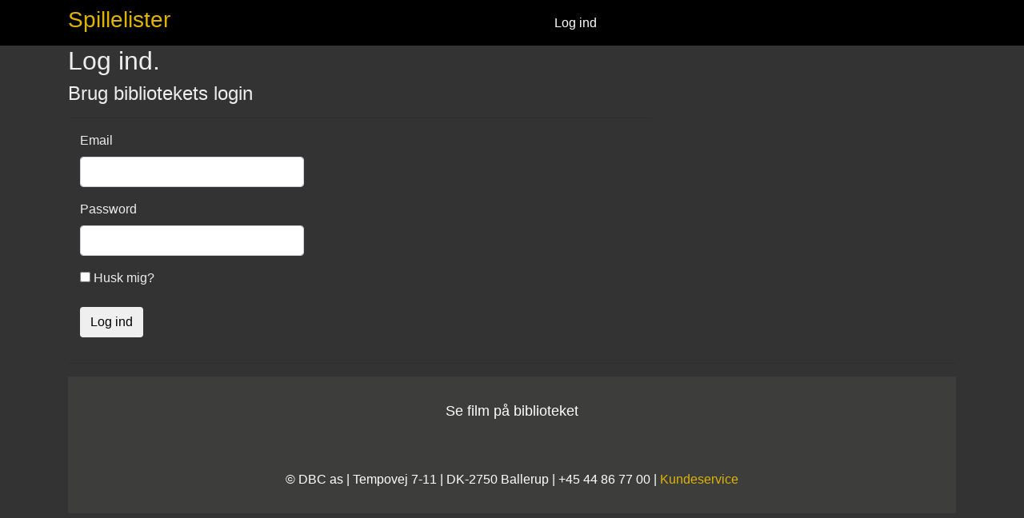

--- FILE ---
content_type: text/html; charset=utf-8
request_url: https://spillelister.filmstriben.dk/Account/Login?ReturnUrl=%2F
body_size: 2179
content:
<!DOCTYPE html>
<html>
<head>
    <meta charset="utf-8" />
    <meta name="viewport" content="width=device-width, initial-scale=1.0">
    <title>Log ind - Playlist</title>
    <link href="/bundles/css?v=2fxNE9jHq81-usjkTPhYm11NyGfPclbxV8S_SlnVOwA1" rel="stylesheet"/>

    <script src="/bundles/jquery?v=7kvy9oZfyuNToGxLn5lm6WVyXToBbTKB-5_bcsHunEE1"></script>

    <script src="/bundles/jqueryajax?v=_pbt6pZ-JYLMEkx4WtTiHR6Sb2ksRQJsqSudPj8joPA1"></script>

    <script src="/bundles/jqueryval?v=jTPefzwFx0iM3EsWaYKTfsfd9Bl-EGtCr4NXRQtZFHM1"></script>

    
    
    <link rel="stylesheet" href="https://use.fontawesome.com/releases/v5.7.0/css/all.css" integrity="sha384-lZN37f5QGtY3VHgisS14W3ExzMWZxybE1SJSEsQp9S+oqd12jhcu+A56Ebc1zFSJ" crossorigin="anonymous">
</head>
<body>
        <nav class="navbar navbar-expand navbar-dark blackBack">
            
            <div class="container">
                <button class="navbar-toggler navbar-toggler-right " type="button" data-toggle="collapse" data-target="#navbarSupportedContent" aria-controls="navbarSupportedContent" aria-expanded="false" aria-label="Toggle navigation">
                    <span class="navbar-toggler-icon"></span>
                </button>
                
                <div class="navbar-collapse collapse" id="navbarSupportedContent">
                    <ul class="navbar-nav mr-auto">
                        
                        <li class="nav-item"><h3 style="color:#dfb407">Spillelister</h3></li>

                        

                                                </ul>
                        <ul class="nav navbar-nav navbar-right mr-auto">
        <li><a class="nav-link active" href="/Account/Login" id="loginLink">Log ind</a></li>
    </ul>

                    

                </div>
            </div>
        </nav>
        
        <div class="container body-content">
            


<h2>Log ind.</h2>
<div class="row">
    <div class="col-md-8">
        <section id="loginForm">
<form action="/Account/Login?ReturnUrl=%2F" class="form-horizontal" method="post" role="form"><input name="__RequestVerificationToken" type="hidden" value="r9EbF-rScVpz9QKeuvkoDdoJclrlhVLKecgndX7lBubZ-R4l3fzbI7WmZwCofvqdIGSn1EO4YUqfIIB3Koo0PspzlfC3RMlDBjdHboVxb-M1" />                <h4>Brug bibliotekets login</h4>
                <hr />
                <div class="form-group">
                    <label class="col-md-2 control-label" for="Email">Email</label>
                    <div class="col-md-10">
                        <input class="form-control" data-val="true" data-val-email="The Email field is not a valid e-mail address." data-val-required="The Email field is required." id="Email" name="Email" type="text" value="" />
                        <span class="field-validation-valid text-danger" data-valmsg-for="Email" data-valmsg-replace="true"></span>
                    </div>
                </div>
                <div class="form-group">
                    <label class="col-md-2 control-label" for="Password">Password</label>
                    <div class="col-md-10">
                        <input class="form-control" data-val="true" data-val-required="The Password field is required." id="Password" name="Password" type="password" />
                        <span class="field-validation-valid text-danger" data-valmsg-for="Password" data-valmsg-replace="true"></span>
                    </div>
                </div>
                <div class="form-group">
                    <div class="col-md-offset-2 col-md-10">
                        <div class="checkbox">
                            <input data-val="true" data-val-required="The Husk mig? field is required." id="RememberMe" name="RememberMe" type="checkbox" value="true" /><input name="RememberMe" type="hidden" value="false" />
                            <label for="RememberMe">Husk mig?</label>
                        </div>
                    </div>
                </div>
                <div class="form-group">
                    <div class="col-md-offset-2 col-md-10">
                        <input type="submit" value="Log ind" class="btn btn-default" />
                    </div>
                </div>
</form>        </section>
    </div>
</div>

            <hr />
            <footer>
                <div class="o-footer">
                <div class="Footer" >
                    <div class="Footer-title" data-reactid=".1.0">Se film på biblioteket</div>
                    <a class="Footer-logo" href="http://www.dbc.dk/" >
                        </a><div class="Footer-info" >
                    <span data-reactid=".1.2.0">© DBC as | Tempovej 7-11 | DK-2750 Ballerup | +45 44 86 77 00 | </span>
                    <a href="https://kundeservice.dbc.dk/filmstriben" target="_blank" >Kundeservice</a></div>
                    <a class="Footer-share" href="http://www.sharewithcare.dk" target="_blank" ></a>
                    <div ><a class="Footer-dfi" ></a></div>
                    </div>
                </div>

            </footer>
        </div>

        <script src="/bundles/bootstrap?v=iTdcQLdhilorfQsoxwYdUx39Ev8f-pgcBu51zsXdT2o1"></script>

        
</body>
</html>
